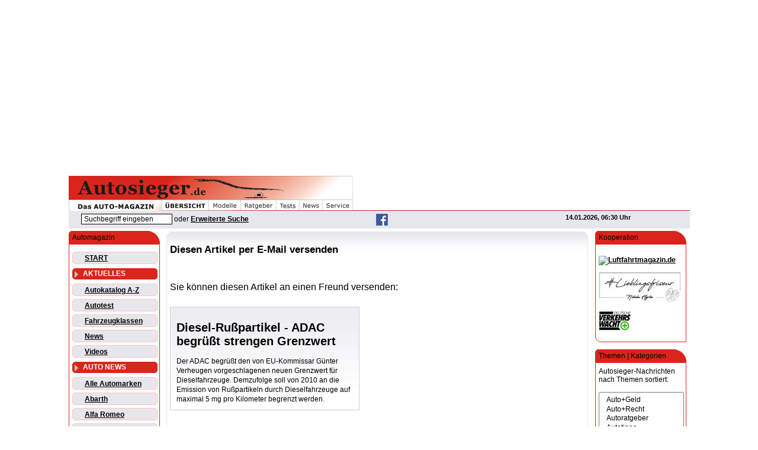

--- FILE ---
content_type: text/html; charset=utf-8
request_url: https://www.google.com/recaptcha/api2/aframe
body_size: -102
content:
<!DOCTYPE HTML><html><head><meta http-equiv="content-type" content="text/html; charset=UTF-8"></head><body><script nonce="q-s0Uni5GEWFKq2YM9O7EA">/** Anti-fraud and anti-abuse applications only. See google.com/recaptcha */ try{var clients={'sodar':'https://pagead2.googlesyndication.com/pagead/sodar?'};window.addEventListener("message",function(a){try{if(a.source===window.parent){var b=JSON.parse(a.data);var c=clients[b['id']];if(c){var d=document.createElement('img');d.src=c+b['params']+'&rc='+(localStorage.getItem("rc::a")?sessionStorage.getItem("rc::b"):"");window.document.body.appendChild(d);sessionStorage.setItem("rc::e",parseInt(sessionStorage.getItem("rc::e")||0)+1);localStorage.setItem("rc::h",'1768368641596');}}}catch(b){}});window.parent.postMessage("_grecaptcha_ready", "*");}catch(b){}</script></body></html>

--- FILE ---
content_type: text/css
request_url: https://www.autosieger.de/themes/Autosieger-WD-10/style/style.css
body_size: 4183
content:
BODY{background:#fff;color:#000;font-family:Arial,Verdana,sans-serif;font-size:12px;font-weight:400;margin:0;padding:0;text-decoration:none;}.exttable{margin-left:1px;}TD{font-family:Arial,Verdana,sans-serif;font-size:12px;}TH{font-family:Arial,Verdana,sans-serif;font-size:12px;}TEXTAREA{background-color:#fff;border:1px solid #000;font-family:Arial,Verdana,sans-serif;font-size:12px;text-indent:2px;}INPUT{background-color:#transparent;border:1px solid #000;color:#000;font-family:Arial,Verdana,sans-serif;font-size:12px;font-weight:400;text-indent:2px;}INPUT.pn-text{background-color:#fff;border:1px solid #000;color:#000;font-family:Arial,Verdana,sans-serif;font-size:12px;font-weight:400;text-indent:2px;}INPUT.pn-button{background-color:#fff;border:1px solid #000;color:#000;font-family:Arial,Verdana,sans-serif;font-size:12px;font-weight:400;text-indent:2px;}INPUT.r-button{font-family:Arial,Verdana,sans-serif;}SELECT{font-family:Arial,Verdana,sans-serif;font-size:12px;font-weight:700;}SELECT.pn-text{background-color:#fff;color:#000;font-family:Arial,Verdana,sans-serif;font-size:12px;font-weight:700;}a img{border:0px;}A:link{color:#000;font-family:Arial,Verdana,sans-serif;text-decoration:underline;font-weight:700;}A:visited{color:#000;font-family:Arial,Verdana,sans-serif;text-decoration:underline;font-weight:700;}A:hover{color:#000;font-family:Arial,Verdana,sans-serif;text-decoration:underline;}A:active{color:#000;font-family:Arial,Verdana,sans-serif;text-decoration:none;}.nlink{color:#000;font-family:Arial,Verdana,sans-serif;text-decoration:underline;font-weight:normal;}.pn-2{color:#000;font-family:Arial,Verdana,sans-serif;font-size:12px;text-decoration:none;}.pn-normal{color:#000;font-family:Arial,Verdana,sans-serif;font-size:16px;line-height:1.4;font-weight:400;text-decoration:none;}.pn-normal A:link{color:#000;font-family:Arial,Verdana,sans-serif;font-size:16px;line-height:1.4;text-decoration:underline;}.pn-normal A:visited{color:#000;font-family:Arial,Verdana,sans-serif;font-size:16px;line-height:1.4;text-decoration:underline;}.pn-normal A:hover{color:#000;font-family:Arial,Verdana,sans-serif;font-size:16px;line-height:1.4;text-decoration:underline;}.pn-normal A:active{color:#000;font-family:Arial,Verdana,sans-serif;font-size:16px;line-height:1.4;text-decoration:none;}.pn-normal2{color:#000;font-family:Arial,Verdana,sans-serif;font-size:16px;font-weight:400;text-decoration:none;}.pn-normal2 A:link{color:#000;font-family:Arial,Verdana,sans-serif;font-size:16px;text-decoration:underline;}.pn-normal2 A:visited{color:#000;font-family:Arial,Verdana,sans-serif;font-size:16px;text-decoration:underline;}.pn-normal2 A:hover{color:#000;font-family:Arial,Verdana,sans-serif;font-size:16px;text-decoration:underline;}.pn-normal2 A:active{color:#000;font-family:Arial,Verdana,sans-serif;font-size:16px;text-decoration:none;}.pn-title{color:#000;font-family:Arial,Verdana,sans-serif;font-size:12px;font-weight:700;text-decoration:none;}.pn-title A:link{color:#000;font-family:Arial,Verdana,sans-serif;font-size:12px;font-weight:700;text-decoration:underline;}.pn-title A:visited{color:#000;font-family:Arial,Verdana,sans-serif;font-size:12px;font-weight:700;text-decoration:underline;}.pn-title A:hover{color:#000;font-family:Arial,Verdana,sans-serif;font-size:12px;font-weight:700;text-decoration:none;}.pn-title A:active{color:#000;font-family:Arial,Verdana,sans-serif;font-size:12px;font-weight:700;text-decoration:none;}.pn-title2{color:#000;font-family:Arial,Verdana,sans-serif;font-size:16px;font-weight:700;text-decoration:none;}.pn-title2 A:link{color:#000;font-family:Arial,Verdana,sans-serif;font-size:16px;font-weight:700;text-decoration:underline;}.pn-title2 A:visited{color:#000;font-family:Arial,Verdana,sans-serif;font-size:16px;font-weight:700;text-decoration:underline;}.pn-title2 A:hover{color:#000;font-family:Arial,Verdana,sans-serif;font-size:16px;font-weight:700;text-decoration:none;}.pn-title2 A:active{color:#000;font-family:Arial,Verdana,sans-serif;font-size:16px;font-weight:700;text-decoration:none;}.pn-title2grey{color:#6f6f6f;font-family:Arial,Verdana,sans-serif;font-size:16px;font-weight:700;text-decoration:none;}.pn-title2grey A:link{color:#6f6f6f;font-family:Arial,Verdana,sans-serif;font-size:16px;font-weight:700;text-decoration:underline;}.pn-title2grey A:visited{color:#6f6f6f;font-family:Arial,Verdana,sans-serif;font-size:16px;font-weight:700;text-decoration:underline;}.pn-title2grey A:hover{color:#6f6f6f;font-family:Arial,Verdana,sans-serif;font-size:16px;font-weight:700;text-decoration:none;}.pn-title2grey A:active{color:#6f6f6f;font-family:Arial,Verdana,sans-serif;font-size:16px;font-weight:700;text-decoration:none;}.pn-sub{color:#000;font-family:Arial,Verdana,sans-serif;font-size:11px;font-weight:400;text-decoration:none;}.pn-sub A:link{color:#000;font-family:Arial,Verdana,sans-serif;font-size:11px;font-style:normal;text-decoration:underline;}.pn-sub A:visited{color:#000;font-family:Arial,Verdana,sans-serif;font-size:11px;font-style:normal;text-decoration:underline;}.pn-sub A:hover{background-color:#FFF;color:#000;font-family:Arial,Verdana,sans-serif;font-size:11px;font-style:normal;text-decoration:none;}.pn-sub A:active{color:#000;font-family:Arial,Verdana,sans-serif;font-size:11px;font-style:normal;text-decoration:underline;}.pn-subgrey{color:#6f6f6f;font-family:Arial,Verdana,sans-serif;font-size:11px;font-weight:400;text-decoration:none;}.pn-logo{color:#000;font-family:Arial,Verdana,sans-serif;font-size:12px;font-weight:700;letter-spacing:3px;text-decoration:none;}A.pn-logo:link{color:#000;font-family:Arial,Verdana,sans-serif;font-size:12px;font-weight:700;letter-spacing:3px;text-decoration:none;}A.pn-logo:visited{color:#000;font-family:Arial,Verdana,sans-serif;font-size:12px;font-weight:700;letter-spacing:3px;text-decoration:none;}A.pn-logo:hover{background-color:#666;color:#000;font-family:Arial,Verdana,sans-serif;font-size:12px;font-weight:700;letter-spacing:3px;text-decoration:none;}A.pn-logo:active{color:#000;font-family:Arial,Verdana,sans-serif;font-size:12px;font-weight:700;letter-spacing:3px;text-decoration:none;}.pn-logo-small{color:#000;font-family:Arial,Verdana,sans-serif;font-size:11px;font-weight:700;text-decoration:none;}.pn-pagetitle{color:#000;font-family:Arial,Verdana,sans-serif;font-size:12px;font-weight:700;text-decoration:none;}.pn-as{color:#fff;font-family:Arial,Verdana,sans-serif;font-size:11px;font-weight:400;text-decoration:none;}.pn-art{color:#000;font-family:Arial,Verdana,sans-serif;font-size:12px;font-weight:bold;text-decoration:underline;}.pn-data{color:#000;font-family:Courier;font-size:10px;font-weight:400;text-decoration:none;}.pn-err{color:#000;font-family:Arial,Verdana,sans-serif;font-size:12px;font-weight:400;text-decoration:none;}.pn-astitle{color:#000;font-family:Arial,Verdana,sans-serif;font-size:12px;font-weight:700;text-decoration:none;}.pn-astitle A:link{color:#000;font-family:Arial,Verdana,sans-serif;font-size:12px;font-weight:700;text-decoration:underline;}.pn-astitle A:visited{color:#000;font-family:Arial,Verdana,sans-serif;font-size:12px;font-weight:700;text-decoration:underline;}.pn-astitle A:hover{background-color:#e6e7ec;color:#000;font-family:Arial,Verdana,sans-serif;font-size:12px;font-weight:700;text-decoration:none;}.pn-astitle A:active{color:#000;font-family:Arial,Verdana,sans-serif;font-size:12px;font-weight:700;text-decoration:none;}.pn-texter{color:#000;font-family:Arial,Verdana,sans-serif;font-size:12px;font-weight:400;text-decoration:none;}.pn-redbig11{color:#da251c;font-family:Arial,Verdana,sans-serif;font-size:12px;font-weight:700;}.pn-small A:link{color:#000;font-family:Arial,Verdana,sans-serif;font-size:11px;font-weight:400;text-decoration:none;}.pn-small A:visited{color:#000;font-family:Arial,Verdana,sans-serif;font-size:11px;font-weight:400;text-decoration:none;}.pn-small A:hover{background-color:#e6e7ec;color:#000;font-family:Arial,Verdana,sans-serif;font-size:11px;font-weight:400;text-decoration:underline;}.pn-small A:active{color:#000;font-family:Arial,Verdana,sans-serif;font-size:11px;font-weight:400;text-decoration:none;}H1{font:bold 20px Arial,Verdana,sans-serif;}H1 A:link{font:bold 20px Arial,Verdana,sans-serif;}H2{color:#000;font:bold 17px Arial,Verdana,sans-serif;}H2 A:link{color:#000;font:bold 17px Arial,Verdana,sans-serif;}H3{font:bold 14px Arial,Verdana,sans-serif;}H4{font-family:Arial,Verdana,sans-serif;font-size:14px;margin:0;padding:0;}H4 A:link{font-family:Arial,Verdana,sans-serif;font-size:13px;margin:0;padding:0;}H4 A:visited{font-family:Arial,Verdana,sans-serif;font-size:13px;margin:0;padding:0;}H4 A:hover{font-family:Arial,Verdana,sans-serif;font-size:13px;margin:0;padding:0;}H4 A:active{font-family:Arial,Verdana,sans-serif;font-size:13px;margin:0;padding:0;}h5{font-family:Arial,Verdana,sans-serif;}.divmenu1{background-color:#da251c;font:bold 12px Arial,Verdana,sans-serif;border:1px solid #da251c;border-radius:5px;margin-bottom:7px;margin-top:7px;padding-bottom:2px;padding-top:1px;}.divmenu2{background-color:#e6e7ec;font:bold 12px Arial,Verdana,sans-serif;border:1px solid #FAC4BB;border-radius:5px;margin-bottom:5px;margin-top:5px;padding:3px 0 2px 20px;}.divmenu2 A:hover{background-color:#fff;font:bold 12px Arial,Verdana,sans-serif;border:1px solid #FAC4BB;border-radius:5px;color:#000;margin-bottom:5px;margin-top:5px;padding:3px 4px 2px 4px;}.balken{border-top:1pt solid #fff;border-bottom:1pt solid #ddd;}.topcenter{background:url("../images/subcontentbg_top.gif") top center repeat;}.lo{background:url("../images/sub_top_l_g.gif") top left no-repeat;}.ro{background:url("../images/sub_top_r_g.gif") top right no-repeat;}.lu{background:url("../images/sub_bottom_l_g.gif") bottom left no-repeat;}.ru{background:url("../images/sub_bottom_r_g.gif") bottom right no-repeat;}.lu2{background:url("../images/sub_bottom_l_g-alt.gif") bottom left no-repeat;}.ru2{background:url("../images/sub_bottom_r_g-alt.gif") bottom right no-repeat;}.bottomcenter{background:url("../images/subcontentbg_bottom.gif") bottom center repeat;}.inhalt{margin:0;padding:1.0em 0 0;}.technology{cursor:hand;cursor:pointer;font:bold 11px Verdana;text-decoration:none;margin:0;}.openlanguage{color:red;}.closedlanguage{color:#000;}.ajaxtable1{width:300px;}.ajaxtable2{width:655px;}#tablist{float:left;width:100%;margin:0!important;padding:0!important;background:url("../../../images/global/tab_bottom.gif") repeat-x bottom;}#tablist ul{list-style:none;margin:0;padding:10px 10px 0;}#tablist li{float:left;background:url("../../../images/global/tab_left.gif") no-repeat left top;margin:0;padding:0 3px 0 9px;cursor:pointer;cursor:hand;}#tablist img{border:0;vertical-align:middle;padding-right:3px;}#tablist a{float:left;display:block;background:url("../../../images/global/tab_right.gif") no-repeat right top;padding:5px 15px 4px 6px;text-decoration:none;font-size:12px;line-height:normal;font-weight:700;color:#666;}#tablist a{float:none;}#tablist a:hover{color:#333;}#tablist li.current{background-image:url("../../../images/global/tab_left_on.gif");border-width:0;}#tablist li.current a{background-image:url("../../../images/global/tab_right_on.gif");color:#333;padding-bottom:5px;}#tabcontentcontainer{background:red;background:#fff;border-bottom:1px solid #ddd;border-left:1px solid #ddd;border-right:1px solid #ddd;margin:0!important;padding:5px;clear:left;}.tabcontent{display:none;}.tabcontentspacer{margin:0!important;height:10px;}.print-title{color:#000;font-family:Verdana,Tahoma,sans-serif;font-size:18px;font-weight:bold;text-decoration:none;}.print-sub{color:#000;font-family:Verdana,Tahoma,sans-serif;font-size:12px;font-weight:bold;text-decoration:none;}.print-normal{color:#000;font-family:Verdana,Tahoma,sans-serif;font-size:12px;font-weight:normal;text-decoration:none;}.print{color:#000;background-color:#fff;}.bigsize{padding-left:12px;padding-top:18px;}.skyscraper_top{padding-left:0;padding-top:18px;}.skyscraper{padding-left:10px;padding-top:0;}.indexcontentad{min-height:270px;width:320px;vertical-align:top;margin-bottom:10px;}.teaser{min-height:380px;width:320px;vertical-align:top;margin-bottom:30px;border-radius:5px;padding:10px 1px 0px 0px;background-color:#f7f7f7;-webkit-box-shadow:0 8px 6px -6px black;-moz-box-shadow:0 8px 6px -6px black;box-shadow:0 8px 6px -6px black;}.teasertitle A:link{display:block;padding-left:10px;padding-bottom:5px;font-size:18px;text-decoration:none;}.teasertitle A:hover{display:block;padding-left:10px;padding-bottom:5px;font-size:18px;text-decoration:none;}.teasertitle A:visited{display:block;padding-left:10px;padding-bottom:5px;font-size:18px;text-decoration:none;}.teasertitle A:active{display:block;padding-left:10px;padding-bottom:5px;font-size:18px;text-decoration:none;}.teasertext A:link{display:block;padding-left:10px;padding-right:7px;padding-bottom:3px;font-family:Arial,Verdana,sans-serif;font-size:13px;font-style:normal;font-weight:300;line-height:1.2;text-decoration:none;}.teasertext A:hover{display:block;padding-left:10px;padding-right:7px;padding-bottom:3px;font-family:Arial,Verdana,sans-serif;font-size:13px;font-style:normal;font-weight:300;line-height:1.2;text-decoration:none;}.teasertext A:visited{display:block;padding-left:10px;padding-right:7px;padding-bottom:3px;font-family:Arial,Verdana,sans-serif;font-size:13px;font-style:normal;font-weight:300;line-height:1.2;text-decoration:none;}.teasertext A:active{display:block;padding-left:10px;padding-right:7px;padding-bottom:3px;font-family:Arial,Verdana,sans-serif;font-size:13px;font-style:normal;font-weight:300;line-height:1.2;text-decoration:none;}.teasermore A:link{display:block;padding-left:10px;font-weight:700;text-decoration:none;}.teaserdate{position:relative;padding:3px 0px 0px 10px;color:#6f6f6f}.teasercat{position:absolute;top:5px;right:0;float:right;}.teaserroundedgetop{border:1px solid #e6e7ec;border-radius:5px 5px 0 0;}.teaserroundedgebottom{border:1px solid #e6e7ec;border-radius:0 0 5px 5px;}.teaserroundedgeall{border:1px solid #e6e7ec;border-radius:5px 5px 5px 5px;}.teaserimage{padding:0px;border-radius:5px 5px 5px 5px;}.articleimage{float:right;border:1px solid #000;margin:10px;}.autokatalogimage{float:right;}.roundedgetop{border:1px solid #e6e7ec;background-color:#e6e7ec;border-radius:10px 10px 0 0;}.weblinks{border:1px solid #ddd;background:#FFF;-moz-border-radius:5px;-khtml-border-radius:5px;-webkit-border-radius:5px;border-radius:5px;padding:10px;}.teasersmall{vertical-align:top;float:none;margin:2px 2px 20px 2px;width:150px;text-align:center;position:relative;display:inline-block;padding:5px;text-align:left;border-radius:5px;background-color:#f7f7f7;-webkit-box-shadow:0 8px 6px -6px black;-moz-box-shadow:0 8px 6px -6px black;box-shadow:0 8px 6px -6px black;}#cookiebar a{color:#000;text-decoration:none;}#cookiebar a:hover{text-decoration:underline;}#cookiebar{padding:10px; padding-right:40px;}#cookiebar{outline:1px solid #7b92a9;text-align:left;border-top:1px solid #fff;background:#d6e0eb;background:-moz-linear-gradient(top,#d6e0eb 0%,#f2f6f9 100%);background:-webkit-gradient(linear,left top,left bottom,color-stop(0%,#d6e0eb),color-stop(100%,#f2f6f9));background:-webkit-linear-gradient(top,#d6e0eb 0%,#f2f6f9 100%);background:-o-linear-gradient(top,#d6e0eb 0%,#f2f6f9 100%);background:-ms-linear-gradient(top,#d6e0eb 0%,#f2f6f9 100%);background:linear-gradient(to bottom,#d6e0eb 0%,#f2f6f9 100%);filter:progid:DXImageTransform.Microsoft.gradient(startColorstr='#d6e0eb',endColorstr='#f2f6f9',GradientType=0);position:fixed;bottom:0px;z-index:10000;width:calc(100% - 50px);font-size:12px;line-height:16px;}#cookiebarCloser{color:#777;font:14px/100% arial,sans-serif;position:absolute;right:10px;text-decoration:none;text-shadow:0 1px 0 #fff;top:5px;cursor:pointer;border-top:1px solid white;border-left:1px solid white;border-bottom:1px solid #7b92a9;border-right:1px solid #7b92a9;padding:4px;background:#ced6df;background:-moz-linear-gradient(top,#ced6df0%,#f2f6f9 100%);background:-webkit-gradient(linear,left top,left bottom,color-stop(0%,#ced6df),color-stop(100%,#f2f6f9));background:-webkit-linear-gradient(top,#ced6df0%,#f2f6f9 100%);background:-o-linear-gradient(top,#ced6df0%,#f2f6f9 100%);background:-ms-linear-gradient(top,#ced6df0%,#f2f6f9 100%);background:linear-gradient(to bottom,#ced6df0%,#f2f6f9 100%);filter:progid:DXImageTransform.Microsoft.gradient(startColorstr='#ced6df',endColorstr='#f2f6f9',GradientType=0);}#cookiebarCloser:hover{border-bottom:1px solid white;border-right:1px solid white;border-top:1px solid #7b92a9;border-left:1px solid #7b92a9;}.imghead{padding-top:20px;}#analyse, #gprevform, #gprevform2, #mobileprevform{border:1px solid #ddd;border-radius:3px;padding:10px;}#analyse input,#gprevform input,#gprevform2 input,#mobileprevform input{font-size:16px;width:100%;text-indent:10px;margin-bottom:10px;padding:10px 0px;}input[type="submit"].blue{background:url("../../../images/img/button.png") repeat-x #1d6fa7;border:1px solid #155c8e;text-shadow:-1px -1px #134668;border-radius:3px;color:white;cursor:pointer;font-weight:bold;text-decoration:none;outline:none;margin-bottom:0px;}input[type="submit"].blue:hover{background:#1d6fa7;}div.overlay{background:url("../../../images/img/loader.gif") no-repeat;visibility:hidden;position:relative;z-index:100;top:-145px;left:48%;width:32px;height:32px;}.gradegood{color:#00930E;font-weight:bold;font-family:Helvetica,Arial,sans-serif;font-size:18px;}.gradeok{color:#F9A600;font-weight:bold;font-family:Helvetica,Arial,sans-serif;font-size:18px;}.gradebad{color:#DD172C;font-weight:bold;font-family:Helvetica,Arial,sans-serif;font-size:18px;}.gtitle{color:#1e0fbe;font-size:18px!important;white-space:nowrap;font-weight:normal;font-family:arial,sans-serif;}.gtitle a{color:#1e0fbe;font-size:18px!important;white-space:nowrap;font-weight:normal;font-family:arial,sans-serif;text-decoration:none;}.gurl{line-height:16px;color:#006621;font-style:normal;font-size:small;font-family:arial,sans-serif;}.gmeta{color:#545454;line-height:1.4;word-wrap:break-word;font-size:small;font-family:arial,sans-serif;}.googlepreview{background-color:#fff;border:1px solid #ccc;padding:10px;margin-bottom:30px;margin-top:10px;}.gprev{max-width:512px;overflow:hidden;}#mobileprevform{font-family:arial,sans-serif;}span.small{font-size:14px;}iframe{border:solid 1px #000;overflow-y:hidden;}#f2{text-align:center;}#mobilepreview{display:none;}div.overlay1{background:url("../../../images/img/loader.gif") no-repeat;visibility:hidden;position:relative;z-index:100;top:-57px;left:48%;width:32px;height:32px;}.imageresponsive{width:100%;height:auto;}.wrapper{width:100%;padding:3px;}.wrap1{width:100%;}.wrap2{width:160px;}.ot{float:left;width:728px;text-align:center;margin:0 auto;padding:5px;box-sizing:border-box;}.opentable{float:left;text-align:left;width:700px;padding:5px;margin:0 auto;border:1px solid #e6e7ec;border-radius:10px;background-image:url("../../../images/powered/back/bg_slidetable.gif");background-repeat:repeat-x;}.opentable2{float:left;width:700px;padding:5px;margin:0 auto;border:1px solid #e6e7ec;border-radius:10px;background-image:url("../../../images/powered/back/bg_slidetable.gif");background-repeat:repeat-x;}.rundeecken1{background-image:url("../../../images/powered/back/bg_slidetable.gif");background-repeat:repeat-x;margin:0px 10px 0px 10px;padding:0px 0px 0px 0px;border:1px solid #e6e7ec;border-radius:10px 10px 5px 5px;}.rundeecken2{background-image:url("../../../images/powered/back/bg_slidetable.gif");background-repeat:no-repeat;background-size:contain;margin:0px 0px 0 0;padding:20px 10px 0px 10px;border:1px solid #e6e7ec;border-radius:10px 10px 10px 10px;}.blockleft{float:left;width:160px;text-align:left;}.blockright{float:right;width:160px;text-align:left;}.blockcentre{text-align:center;width:700px; margin:0 auto; padding: 10px; box-sizing: border-box;}.framitte{float:left;margin:0 auto;width:728px;box-sizing:border-box;}.articlewrap1{float:left;width:728px;margin:0 auto;padding:10px;box-sizing:border-box;}.articlewrap2{margin:0 auto;width:700px;}.footmsg{margin:0 auto;text-align:center;}.sp{float:left;text-align:center;padding:10px;box-sizing:border-box;}.spli{float:left;text-align:left;padding:10px;}.spre{float:right;text-align:left;padding:10px;}.spli1,.spre1{float:right;margin:0 10px 10px 7px;}.spli2,.spre2{margin:0 10px 10px 7px;}.relatedart1{border-top:1pt;border-top-style:solid;border-bottom:1pt;border-bottom-style:solid;border-color:#e6e7ec;}.relatedart2{background-color:#EFF0F5;padding:7px 10px 7px 10px;border-bottom:1pt solid #fff;}.vam{vertical-align:middle;}.fl{float:left;}.fr{float:right;}.onespalte{background-image:url(themes/Autosieger-WD-8/back/as_back1200.jpg);background-repeat:no-repeat;}.catandtitle{width:90%;padding:0px 0px 0px 7px;border:1px solid #da251c;background:#da251c;border-radius:15px 15px 0px 0px;margin:0px 10px 0px 0px;padding:7px 3px 7px 5px;}.bl-b3{border-left:1px solid #e6e7ec;}.mt10{margin-top:10px;}.mb10{margin-bottom:10px;}.mt20{margin-top:20px;}.mb20{margin-bottom:20px;}.mt50{margin-top:50px;padding-left:20px;text-align:left;}.ml40{;margin-left:40px;}.imagealt1{width:688px;margin-bottom:20px;padding:3px 5px 3px 5px;}.b-b3{border:1px solid #e6e7ec;}.pad-1-5-5-5{padding:1px 5px;5px;5px;}.pad-20-0-30-0{padding:20px 0 30px 0;}.pad-20-3-3-3{padding:20px 3px 3px 3px;}.pad-15{padding:15px;}.f2{font-size:12px;}.padl-10{padding-left:10px;}.padl-20{padding-left:20px;}.padl-5{padding-left:5px;}.tal{text-align:left;}.bg2{background-color:#DA251C;}.clb{clear:both;}.tablevideo{border-left:1px solid #e6e7ec;border-right:1px solid #e6e7ec;padding-left:0px;padding-right:0px;}.fb1{width:400px;border:1px solid #e6e7ec;border-radius:5px;margin:20px 0 20px 0;padding:0 0 20px 0;}.fb2{display:inline-block;margin:-25px 0 0px 0;padding:0 10px 0 10px;background-color:#fff;}.fb3{display:display:block;margin:1px 0 10px 10px;}.blockcontent1{width:90%;background-color:#da251c;margin:4px 10px 0px 0px;padding:3px 3px 3px 5px;border:1px solid #da251c;border-radius:7px 25px 0px 0px;font-size:12px;vertical-align:left;}.blockcontent2{width:90%;background-color:#fff;margin:0px 10px 0px 0px;padding:7px 3px 7px 5px;border:1px solid #da251c;border-radius:0px 0px 0px 10px;}#bigsize_main{float:left;}#bigsize{padding-bottom:5px;padding-left:10px;padding-right:0;padding-top:0;}#theme_leaderboard_container{float:left;text-align:left;}#sky{position:absolute;margin-left:1100px;padding-top:0px;margin-top:97px;}#theme_page_container{margin-bottom:5px;margin-left:auto;margin-right:auto;margin-top:5px;}figure{display:block;position:relative;float:left;overflow:hidden;margin:0 0px 0px 0;}figcaption{position:absolute;background:black;background:rgba(0,0,0,0.75);color:white;padding:3px 5px;opacity:0;-webkit-transition:all 0.6s ease;-moz-transition:all 0.6s ease;-o-transition:all 0.6s ease;border-radius:5px;}figure:hover figcaption{opacity:1;}figure:before{content:"?";position:absolute;font-weight:300;background:black;background:rgba(255,255,255,0.75);text-shadow:0 0 5px white;color:black;width:24px;height:24px;-webkit-border-radius:12px;-moz-border-radius:12px;border-radius:12px;text-align:center;font-size:12px;line-height:24px;-moz-transition:all 0.6s ease;opacity:0.75;}figure:hover:before{opacity:0;}.cap-left:before{bottom:10px;left:10px;}.cap-left figcaption{bottom:0;left:-30%;}.cap-left:hover figcaption{left:0;}.cap-right:before{bottom:10px;right:10px;}.cap-right figcaption{bottom:0;right:-30%;}.cap-right:hover figcaption{right:0;}.cap-top:before{top:10px;left:10px;}.cap-top figcaption{left:0;top:-30%;}.cap-top:hover figcaption{top:0;}.cap-bot:before{bottom:10px;left:10px;}.cap-bot figcaption{left:0;bottom:-30%;}.cap-bot:hover figcaption{bottom:0;}.bottomlinks{float:left;width:100%;margin-top:20px;background-color:#da251c;}.botlinkurl1{float:left;margin-left:5px;}.botlinkurl3{float:right;margin-right:5px;}.as_car-images_th{float:right;width:160px;height:100px;border:1px solid #e6e7ec;padding:5px;}#ip_page_wrapper{margin-left:auto;margin-right:auto;position:relative;float:none;width:1050px;}#ip_content_wrapper{position:relative;top:5px;z-index:1;}.site{min-width:1050px;margin-top:0 !important;position:relative;overflow:visible;}.naMediaAd_SUPERBANNER{position:relative;margin:0 auto;}.naMediaAd_WIDE_SKYSCRAPER{position:absolute;top:0;left:1050px;}body.naMediaAd_WALLPAPER .naMediaAd_SUPERBANNER{left:277px;}#publisher_top{position:relative;z-index:2;}#naMediaAd_billboard_container{padding:0 20px}#publisher_right{position:absolute;top:0px;left:1050px;z-index:3;}#publisher_main{position:relative;z-index:1;}body.naMediaAd_SKINNING #publisher_page_wrapper{width:1000px;margin:0 auto;}.inul{margin-top:1px;}